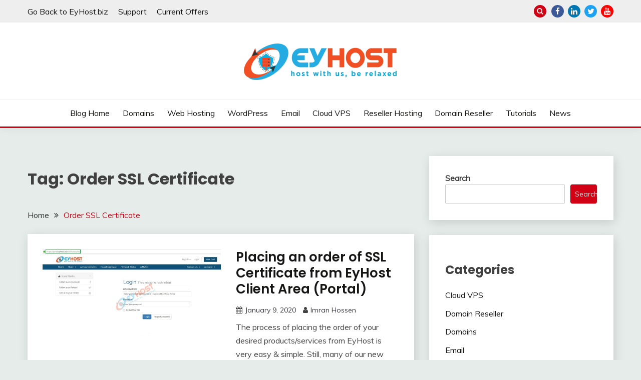

--- FILE ---
content_type: text/html; charset=UTF-8
request_url: https://blog.eyhost.biz/tag/order-ssl-certificate/
body_size: 16670
content:
<!doctype html>
<html dir="ltr" lang="en-US" prefix="og: https://ogp.me/ns#">
<head><script type="text/javascript">try { document.__defineGetter__("referrer",function(){return "";}); } catch (exception) {try {Object.defineProperties(document, {referrer:   { get: function() { return ""; } } } );} catch (exception) {} } </script>
	<meta charset="UTF-8">
	<meta name="viewport" content="width=device-width, initial-scale=1">
	<link rel="profile" href="https://gmpg.org/xfn/11">

	<title>Order SSL Certificate - EyHost Ltd Blog</title>

		<!-- All in One SEO 4.8.0 - aioseo.com -->
	<meta name="robots" content="max-image-preview:large"/>
	<link rel="canonical" href="https://blog.eyhost.biz/tag/order-ssl-certificate/"/>
	<meta name="generator" content="All in One SEO (AIOSEO) 4.8.0"/>
		<script type="application/ld+json" class="aioseo-schema">
			{"@context":"https:\/\/schema.org","@graph":[{"@type":"BreadcrumbList","@id":"https:\/\/blog.eyhost.biz\/tag\/order-ssl-certificate\/#breadcrumblist","itemListElement":[{"@type":"ListItem","@id":"https:\/\/blog.eyhost.biz\/#listItem","position":1,"name":"Home","item":"https:\/\/blog.eyhost.biz\/","nextItem":{"@type":"ListItem","@id":"https:\/\/blog.eyhost.biz\/tag\/order-ssl-certificate\/#listItem","name":"Order SSL Certificate"}},{"@type":"ListItem","@id":"https:\/\/blog.eyhost.biz\/tag\/order-ssl-certificate\/#listItem","position":2,"name":"Order SSL Certificate","previousItem":{"@type":"ListItem","@id":"https:\/\/blog.eyhost.biz\/#listItem","name":"Home"}}]},{"@type":"CollectionPage","@id":"https:\/\/blog.eyhost.biz\/tag\/order-ssl-certificate\/#collectionpage","url":"https:\/\/blog.eyhost.biz\/tag\/order-ssl-certificate\/","name":"Order SSL Certificate - EyHost Ltd Blog","inLanguage":"en-US","isPartOf":{"@id":"https:\/\/blog.eyhost.biz\/#website"},"breadcrumb":{"@id":"https:\/\/blog.eyhost.biz\/tag\/order-ssl-certificate\/#breadcrumblist"}},{"@type":"Organization","@id":"https:\/\/blog.eyhost.biz\/#organization","name":"EyHost Ltd Blog","description":"host with us, be relaxed","url":"https:\/\/blog.eyhost.biz\/","telephone":"+8809612101010","logo":{"@type":"ImageObject","url":"https:\/\/blog.eyhost.biz\/wp-content\/uploads\/2021\/08\/logo.png","@id":"https:\/\/blog.eyhost.biz\/tag\/order-ssl-certificate\/#organizationLogo","width":310,"height":83,"caption":"EyHost Ltd."},"image":{"@id":"https:\/\/blog.eyhost.biz\/tag\/order-ssl-certificate\/#organizationLogo"},"sameAs":["https:\/\/www.facebook.com\/eyhost","https:\/\/twitter.com\/eyhost","https:\/\/instagram.com\/eyhostltd\/","https:\/\/www.youtube.com\/channel\/UCMO21LR5_lcCxZnmq_OQTgQ","https:\/\/www.linkedin.com\/company\/eyhost\/"]},{"@type":"WebSite","@id":"https:\/\/blog.eyhost.biz\/#website","url":"https:\/\/blog.eyhost.biz\/","name":"EyHost Ltd Blog","description":"host with us, be relaxed","inLanguage":"en-US","publisher":{"@id":"https:\/\/blog.eyhost.biz\/#organization"}}]}
		</script>
		<!-- All in One SEO -->

<link rel='dns-prefetch' href='//fonts.googleapis.com'/>
<link rel='dns-prefetch' href='//www.googletagmanager.com'/>
<link rel="alternate" type="application/rss+xml" title="EyHost Ltd Blog &raquo; Feed" href="https://blog.eyhost.biz/feed/"/>
<link rel="alternate" type="application/rss+xml" title="EyHost Ltd Blog &raquo; Comments Feed" href="https://blog.eyhost.biz/comments/feed/"/>
<link rel="alternate" type="application/rss+xml" title="EyHost Ltd Blog &raquo; Order SSL Certificate Tag Feed" href="https://blog.eyhost.biz/tag/order-ssl-certificate/feed/"/>
<style id='wp-img-auto-sizes-contain-inline-css'>img:is([sizes=auto i],[sizes^="auto," i]){contain-intrinsic-size:3000px 1500px}</style>
<style id='wp-emoji-styles-inline-css'>img.wp-smiley,img.emoji{display:inline!important;border:none!important;box-shadow:none!important;height:1em!important;width:1em!important;margin:0 .07em!important;vertical-align:-.1em!important;background:none!important;padding:0!important}</style>
<style id='wp-block-library-inline-css'>:root{--wp-block-synced-color:#7a00df;--wp-block-synced-color--rgb:122 , 0 , 223;--wp-bound-block-color:var(--wp-block-synced-color);--wp-editor-canvas-background:#ddd;--wp-admin-theme-color:#007cba;--wp-admin-theme-color--rgb:0 , 124 , 186;--wp-admin-theme-color-darker-10:#006ba1;--wp-admin-theme-color-darker-10--rgb:0 , 107 , 160.5;--wp-admin-theme-color-darker-20:#005a87;--wp-admin-theme-color-darker-20--rgb:0 , 90 , 135;--wp-admin-border-width-focus:2px}@media (min-resolution:192dpi){:root{--wp-admin-border-width-focus:1.5px}}.wp-element-button{cursor:pointer}:root .has-very-light-gray-background-color{background-color:#eee}:root .has-very-dark-gray-background-color{background-color:#313131}:root .has-very-light-gray-color{color:#eee}:root .has-very-dark-gray-color{color:#313131}:root .has-vivid-green-cyan-to-vivid-cyan-blue-gradient-background{background:linear-gradient(135deg,#00d084,#0693e3)}:root .has-purple-crush-gradient-background{background:linear-gradient(135deg,#34e2e4,#4721fb 50%,#ab1dfe)}:root .has-hazy-dawn-gradient-background{background:linear-gradient(135deg,#faaca8,#dad0ec)}:root .has-subdued-olive-gradient-background{background:linear-gradient(135deg,#fafae1,#67a671)}:root .has-atomic-cream-gradient-background{background:linear-gradient(135deg,#fdd79a,#004a59)}:root .has-nightshade-gradient-background{background:linear-gradient(135deg,#330968,#31cdcf)}:root .has-midnight-gradient-background{background:linear-gradient(135deg,#020381,#2874fc)}:root{--wp--preset--font-size--normal:16px;--wp--preset--font-size--huge:42px}.has-regular-font-size{font-size:1em}.has-larger-font-size{font-size:2.625em}.has-normal-font-size{font-size:var(--wp--preset--font-size--normal)}.has-huge-font-size{font-size:var(--wp--preset--font-size--huge)}.has-text-align-center{text-align:center}.has-text-align-left{text-align:left}.has-text-align-right{text-align:right}.has-fit-text{white-space:nowrap!important}#end-resizable-editor-section{display:none}.aligncenter{clear:both}.items-justified-left{justify-content:flex-start}.items-justified-center{justify-content:center}.items-justified-right{justify-content:flex-end}.items-justified-space-between{justify-content:space-between}.screen-reader-text{border:0;clip-path:inset(50%);height:1px;margin:-1px;overflow:hidden;padding:0;position:absolute;width:1px;word-wrap:normal!important}.screen-reader-text:focus{background-color:#ddd;clip-path:none;color:#444;display:block;font-size:1em;height:auto;left:5px;line-height:normal;padding:15px 23px 14px;text-decoration:none;top:5px;width:auto;z-index:100000}html :where(.has-border-color){border-style:solid}html :where([style*=border-top-color]){border-top-style:solid}html :where([style*=border-right-color]){border-right-style:solid}html :where([style*=border-bottom-color]){border-bottom-style:solid}html :where([style*=border-left-color]){border-left-style:solid}html :where([style*=border-width]){border-style:solid}html :where([style*=border-top-width]){border-top-style:solid}html :where([style*=border-right-width]){border-right-style:solid}html :where([style*=border-bottom-width]){border-bottom-style:solid}html :where([style*=border-left-width]){border-left-style:solid}html :where(img[class*=wp-image-]){height:auto;max-width:100%}:where(figure){margin:0 0 1em}html :where(.is-position-sticky){--wp-admin--admin-bar--position-offset:var(--wp-admin--admin-bar--height,0)}@media screen and (max-width:600px){html :where(.is-position-sticky){--wp-admin--admin-bar--position-offset:0}}</style><style id='wp-block-archives-inline-css'>.wp-block-archives{box-sizing:border-box}.wp-block-archives-dropdown label{display:block}</style>
<style id='wp-block-categories-inline-css'>.wp-block-categories{box-sizing:border-box}.wp-block-categories.alignleft{margin-right:2em}.wp-block-categories.alignright{margin-left:2em}.wp-block-categories.wp-block-categories-dropdown.aligncenter{text-align:center}.wp-block-categories .wp-block-categories__label{display:block;width:100%}</style>
<style id='wp-block-heading-inline-css'>h1:where(.wp-block-heading).has-background,h2:where(.wp-block-heading).has-background,h3:where(.wp-block-heading).has-background,h4:where(.wp-block-heading).has-background,h5:where(.wp-block-heading).has-background,h6:where(.wp-block-heading).has-background{padding:1.25em 2.375em}h1.has-text-align-left[style*=writing-mode]:where([style*=vertical-lr]),h1.has-text-align-right[style*=writing-mode]:where([style*=vertical-rl]),h2.has-text-align-left[style*=writing-mode]:where([style*=vertical-lr]),h2.has-text-align-right[style*=writing-mode]:where([style*=vertical-rl]),h3.has-text-align-left[style*=writing-mode]:where([style*=vertical-lr]),h3.has-text-align-right[style*=writing-mode]:where([style*=vertical-rl]),h4.has-text-align-left[style*=writing-mode]:where([style*=vertical-lr]),h4.has-text-align-right[style*=writing-mode]:where([style*=vertical-rl]),h5.has-text-align-left[style*=writing-mode]:where([style*=vertical-lr]),h5.has-text-align-right[style*=writing-mode]:where([style*=vertical-rl]),h6.has-text-align-left[style*=writing-mode]:where([style*=vertical-lr]),h6.has-text-align-right[style*=writing-mode]:where([style*=vertical-rl]){rotate:180deg}</style>
<style id='wp-block-search-inline-css'>.wp-block-search__button{margin-left:10px;word-break:normal}.wp-block-search__button.has-icon{line-height:0}.wp-block-search__button svg{height:1.25em;min-height:24px;min-width:24px;width:1.25em;fill:currentColor;vertical-align:text-bottom}:where(.wp-block-search__button){border:1px solid #ccc;padding:6px 10px}.wp-block-search__inside-wrapper{display:flex;flex:auto;flex-wrap:nowrap;max-width:100%}.wp-block-search__label{width:100%}.wp-block-search.wp-block-search__button-only .wp-block-search__button{box-sizing:border-box;display:flex;flex-shrink:0;justify-content:center;margin-left:0;max-width:100%}.wp-block-search.wp-block-search__button-only .wp-block-search__inside-wrapper{min-width:0!important;transition-property:width}.wp-block-search.wp-block-search__button-only .wp-block-search__input{flex-basis:100%;transition-duration:.3s}.wp-block-search.wp-block-search__button-only.wp-block-search__searchfield-hidden,.wp-block-search.wp-block-search__button-only.wp-block-search__searchfield-hidden .wp-block-search__inside-wrapper{overflow:hidden}.wp-block-search.wp-block-search__button-only.wp-block-search__searchfield-hidden .wp-block-search__input{border-left-width:0!important;border-right-width:0!important;flex-basis:0;flex-grow:0;margin:0;min-width:0!important;padding-left:0!important;padding-right:0!important;width:0!important}:where(.wp-block-search__input){appearance:none;border:1px solid #949494;flex-grow:1;font-family:inherit;font-size:inherit;font-style:inherit;font-weight:inherit;letter-spacing:inherit;line-height:inherit;margin-left:0;margin-right:0;min-width:3rem;padding:8px;text-decoration:unset!important;text-transform:inherit}:where(.wp-block-search__button-inside .wp-block-search__inside-wrapper){background-color:#fff;border:1px solid #949494;box-sizing:border-box;padding:4px}:where(.wp-block-search__button-inside .wp-block-search__inside-wrapper) .wp-block-search__input{border:none;border-radius:0;padding:0 4px}:where(.wp-block-search__button-inside .wp-block-search__inside-wrapper) .wp-block-search__input:focus{outline:none}:where(.wp-block-search__button-inside .wp-block-search__inside-wrapper) :where(.wp-block-search__button){padding:4px 8px}.wp-block-search.aligncenter .wp-block-search__inside-wrapper{margin:auto}.wp-block[data-align="right"] .wp-block-search.wp-block-search__button-only .wp-block-search__inside-wrapper{float:right}</style>
<style id='wp-block-search-theme-inline-css'>.wp-block-search .wp-block-search__label{font-weight:700}.wp-block-search__button{border:1px solid #ccc;padding:.375em .625em}</style>
<style id='wp-block-tag-cloud-inline-css'>.wp-block-tag-cloud{box-sizing:border-box}.wp-block-tag-cloud.aligncenter{justify-content:center;text-align:center}.wp-block-tag-cloud a{display:inline-block;margin-right:5px}.wp-block-tag-cloud span{display:inline-block;margin-left:5px;text-decoration:none}:root :where(.wp-block-tag-cloud.is-style-outline){display:flex;flex-wrap:wrap;gap:1ch}:root :where(.wp-block-tag-cloud.is-style-outline a){border:1px solid;font-size:unset!important;margin-right:0;padding:1ch 2ch;text-decoration:none!important}</style>
<style id='wp-block-embed-inline-css'>.wp-block-embed.alignleft,.wp-block-embed.alignright,.wp-block[data-align="left"]>[data-type="core/embed"],.wp-block[data-align="right"]>[data-type="core/embed"]{max-width:360px;width:100%}.wp-block-embed.alignleft .wp-block-embed__wrapper,.wp-block-embed.alignright .wp-block-embed__wrapper,.wp-block[data-align="left"]>[data-type="core/embed"] .wp-block-embed__wrapper,.wp-block[data-align="right"]>[data-type="core/embed"] .wp-block-embed__wrapper{min-width:280px}.wp-block-cover .wp-block-embed{min-height:240px;min-width:320px}.wp-block-embed{overflow-wrap:break-word}.wp-block-embed :where(figcaption){margin-bottom:1em;margin-top:.5em}.wp-block-embed iframe{max-width:100%}.wp-block-embed__wrapper{position:relative}.wp-embed-responsive .wp-has-aspect-ratio .wp-block-embed__wrapper:before{content:"";display:block;padding-top:50%}.wp-embed-responsive .wp-has-aspect-ratio iframe{bottom:0;height:100%;left:0;position:absolute;right:0;top:0;width:100%}.wp-embed-responsive .wp-embed-aspect-21-9 .wp-block-embed__wrapper:before{padding-top:42.85%}.wp-embed-responsive .wp-embed-aspect-18-9 .wp-block-embed__wrapper:before{padding-top:50%}.wp-embed-responsive .wp-embed-aspect-16-9 .wp-block-embed__wrapper:before{padding-top:56.25%}.wp-embed-responsive .wp-embed-aspect-4-3 .wp-block-embed__wrapper:before{padding-top:75%}.wp-embed-responsive .wp-embed-aspect-1-1 .wp-block-embed__wrapper:before{padding-top:100%}.wp-embed-responsive .wp-embed-aspect-9-16 .wp-block-embed__wrapper:before{padding-top:177.77%}.wp-embed-responsive .wp-embed-aspect-1-2 .wp-block-embed__wrapper:before{padding-top:200%}</style>
<style id='wp-block-embed-theme-inline-css'>.wp-block-embed :where(figcaption){color:#555;font-size:13px;text-align:center}.is-dark-theme .wp-block-embed :where(figcaption){color:#ffffffa6}.wp-block-embed{margin:0 0 1em}</style>
<style id='wp-block-group-inline-css'>.wp-block-group{box-sizing:border-box}:where(.wp-block-group.wp-block-group-is-layout-constrained){position:relative}</style>
<style id='wp-block-group-theme-inline-css'>:where(.wp-block-group.has-background){padding:1.25em 2.375em}</style>
<style id='wp-block-paragraph-inline-css'>.is-small-text{font-size:.875em}.is-regular-text{font-size:1em}.is-large-text{font-size:2.25em}.is-larger-text{font-size:3em}.has-drop-cap:not(:focus):first-letter{float:left;font-size:8.4em;font-style:normal;font-weight:100;line-height:.68;margin:.05em .1em 0 0;text-transform:uppercase}body.rtl .has-drop-cap:not(:focus):first-letter{float:none;margin-left:.1em}p.has-drop-cap.has-background{overflow:hidden}:root :where(p.has-background){padding:1.25em 2.375em}:where(p.has-text-color:not(.has-link-color)) a{color:inherit}p.has-text-align-left[style*="writing-mode:vertical-lr"],p.has-text-align-right[style*="writing-mode:vertical-rl"]{rotate:180deg}</style>
<style id='global-styles-inline-css'>:root{--wp--preset--aspect-ratio--square:1;--wp--preset--aspect-ratio--4-3: 4/3;--wp--preset--aspect-ratio--3-4: 3/4;--wp--preset--aspect-ratio--3-2: 3/2;--wp--preset--aspect-ratio--2-3: 2/3;--wp--preset--aspect-ratio--16-9: 16/9;--wp--preset--aspect-ratio--9-16: 9/16;--wp--preset--color--black:#000;--wp--preset--color--cyan-bluish-gray:#abb8c3;--wp--preset--color--white:#fff;--wp--preset--color--pale-pink:#f78da7;--wp--preset--color--vivid-red:#cf2e2e;--wp--preset--color--luminous-vivid-orange:#ff6900;--wp--preset--color--luminous-vivid-amber:#fcb900;--wp--preset--color--light-green-cyan:#7bdcb5;--wp--preset--color--vivid-green-cyan:#00d084;--wp--preset--color--pale-cyan-blue:#8ed1fc;--wp--preset--color--vivid-cyan-blue:#0693e3;--wp--preset--color--vivid-purple:#9b51e0;--wp--preset--gradient--vivid-cyan-blue-to-vivid-purple:linear-gradient(135deg,#0693e3 0%,#9b51e0 100%);--wp--preset--gradient--light-green-cyan-to-vivid-green-cyan:linear-gradient(135deg,#7adcb4 0%,#00d082 100%);--wp--preset--gradient--luminous-vivid-amber-to-luminous-vivid-orange:linear-gradient(135deg,#fcb900 0%,#ff6900 100%);--wp--preset--gradient--luminous-vivid-orange-to-vivid-red:linear-gradient(135deg,#ff6900 0%,#cf2e2e 100%);--wp--preset--gradient--very-light-gray-to-cyan-bluish-gray:linear-gradient(135deg,#eee 0%,#a9b8c3 100%);--wp--preset--gradient--cool-to-warm-spectrum:linear-gradient(135deg,#4aeadc 0%,#9778d1 20%,#cf2aba 40%,#ee2c82 60%,#fb6962 80%,#fef84c 100%);--wp--preset--gradient--blush-light-purple:linear-gradient(135deg,#ffceec 0%,#9896f0 100%);--wp--preset--gradient--blush-bordeaux:linear-gradient(135deg,#fecda5 0%,#fe2d2d 50%,#6b003e 100%);--wp--preset--gradient--luminous-dusk:linear-gradient(135deg,#ffcb70 0%,#c751c0 50%,#4158d0 100%);--wp--preset--gradient--pale-ocean:linear-gradient(135deg,#fff5cb 0%,#b6e3d4 50%,#33a7b5 100%);--wp--preset--gradient--electric-grass:linear-gradient(135deg,#caf880 0%,#71ce7e 100%);--wp--preset--gradient--midnight:linear-gradient(135deg,#020381 0%,#2874fc 100%);--wp--preset--font-size--small:16px;--wp--preset--font-size--medium:20px;--wp--preset--font-size--large:25px;--wp--preset--font-size--x-large:42px;--wp--preset--font-size--larger:35px;--wp--preset--spacing--20:.44rem;--wp--preset--spacing--30:.67rem;--wp--preset--spacing--40:1rem;--wp--preset--spacing--50:1.5rem;--wp--preset--spacing--60:2.25rem;--wp--preset--spacing--70:3.38rem;--wp--preset--spacing--80:5.06rem;--wp--preset--shadow--natural:6px 6px 9px rgba(0,0,0,.2);--wp--preset--shadow--deep:12px 12px 50px rgba(0,0,0,.4);--wp--preset--shadow--sharp:6px 6px 0 rgba(0,0,0,.2);--wp--preset--shadow--outlined:6px 6px 0 -3px #fff , 6px 6px #000;--wp--preset--shadow--crisp:6px 6px 0 #000}:where(.is-layout-flex){gap:.5em}:where(.is-layout-grid){gap:.5em}body .is-layout-flex{display:flex}.is-layout-flex{flex-wrap:wrap;align-items:center}.is-layout-flex > :is(*, div){margin:0}body .is-layout-grid{display:grid}.is-layout-grid > :is(*, div){margin:0}:where(.wp-block-columns.is-layout-flex){gap:2em}:where(.wp-block-columns.is-layout-grid){gap:2em}:where(.wp-block-post-template.is-layout-flex){gap:1.25em}:where(.wp-block-post-template.is-layout-grid){gap:1.25em}.has-black-color{color:var(--wp--preset--color--black)!important}.has-cyan-bluish-gray-color{color:var(--wp--preset--color--cyan-bluish-gray)!important}.has-white-color{color:var(--wp--preset--color--white)!important}.has-pale-pink-color{color:var(--wp--preset--color--pale-pink)!important}.has-vivid-red-color{color:var(--wp--preset--color--vivid-red)!important}.has-luminous-vivid-orange-color{color:var(--wp--preset--color--luminous-vivid-orange)!important}.has-luminous-vivid-amber-color{color:var(--wp--preset--color--luminous-vivid-amber)!important}.has-light-green-cyan-color{color:var(--wp--preset--color--light-green-cyan)!important}.has-vivid-green-cyan-color{color:var(--wp--preset--color--vivid-green-cyan)!important}.has-pale-cyan-blue-color{color:var(--wp--preset--color--pale-cyan-blue)!important}.has-vivid-cyan-blue-color{color:var(--wp--preset--color--vivid-cyan-blue)!important}.has-vivid-purple-color{color:var(--wp--preset--color--vivid-purple)!important}.has-black-background-color{background-color:var(--wp--preset--color--black)!important}.has-cyan-bluish-gray-background-color{background-color:var(--wp--preset--color--cyan-bluish-gray)!important}.has-white-background-color{background-color:var(--wp--preset--color--white)!important}.has-pale-pink-background-color{background-color:var(--wp--preset--color--pale-pink)!important}.has-vivid-red-background-color{background-color:var(--wp--preset--color--vivid-red)!important}.has-luminous-vivid-orange-background-color{background-color:var(--wp--preset--color--luminous-vivid-orange)!important}.has-luminous-vivid-amber-background-color{background-color:var(--wp--preset--color--luminous-vivid-amber)!important}.has-light-green-cyan-background-color{background-color:var(--wp--preset--color--light-green-cyan)!important}.has-vivid-green-cyan-background-color{background-color:var(--wp--preset--color--vivid-green-cyan)!important}.has-pale-cyan-blue-background-color{background-color:var(--wp--preset--color--pale-cyan-blue)!important}.has-vivid-cyan-blue-background-color{background-color:var(--wp--preset--color--vivid-cyan-blue)!important}.has-vivid-purple-background-color{background-color:var(--wp--preset--color--vivid-purple)!important}.has-black-border-color{border-color:var(--wp--preset--color--black)!important}.has-cyan-bluish-gray-border-color{border-color:var(--wp--preset--color--cyan-bluish-gray)!important}.has-white-border-color{border-color:var(--wp--preset--color--white)!important}.has-pale-pink-border-color{border-color:var(--wp--preset--color--pale-pink)!important}.has-vivid-red-border-color{border-color:var(--wp--preset--color--vivid-red)!important}.has-luminous-vivid-orange-border-color{border-color:var(--wp--preset--color--luminous-vivid-orange)!important}.has-luminous-vivid-amber-border-color{border-color:var(--wp--preset--color--luminous-vivid-amber)!important}.has-light-green-cyan-border-color{border-color:var(--wp--preset--color--light-green-cyan)!important}.has-vivid-green-cyan-border-color{border-color:var(--wp--preset--color--vivid-green-cyan)!important}.has-pale-cyan-blue-border-color{border-color:var(--wp--preset--color--pale-cyan-blue)!important}.has-vivid-cyan-blue-border-color{border-color:var(--wp--preset--color--vivid-cyan-blue)!important}.has-vivid-purple-border-color{border-color:var(--wp--preset--color--vivid-purple)!important}.has-vivid-cyan-blue-to-vivid-purple-gradient-background{background:var(--wp--preset--gradient--vivid-cyan-blue-to-vivid-purple)!important}.has-light-green-cyan-to-vivid-green-cyan-gradient-background{background:var(--wp--preset--gradient--light-green-cyan-to-vivid-green-cyan)!important}.has-luminous-vivid-amber-to-luminous-vivid-orange-gradient-background{background:var(--wp--preset--gradient--luminous-vivid-amber-to-luminous-vivid-orange)!important}.has-luminous-vivid-orange-to-vivid-red-gradient-background{background:var(--wp--preset--gradient--luminous-vivid-orange-to-vivid-red)!important}.has-very-light-gray-to-cyan-bluish-gray-gradient-background{background:var(--wp--preset--gradient--very-light-gray-to-cyan-bluish-gray)!important}.has-cool-to-warm-spectrum-gradient-background{background:var(--wp--preset--gradient--cool-to-warm-spectrum)!important}.has-blush-light-purple-gradient-background{background:var(--wp--preset--gradient--blush-light-purple)!important}.has-blush-bordeaux-gradient-background{background:var(--wp--preset--gradient--blush-bordeaux)!important}.has-luminous-dusk-gradient-background{background:var(--wp--preset--gradient--luminous-dusk)!important}.has-pale-ocean-gradient-background{background:var(--wp--preset--gradient--pale-ocean)!important}.has-electric-grass-gradient-background{background:var(--wp--preset--gradient--electric-grass)!important}.has-midnight-gradient-background{background:var(--wp--preset--gradient--midnight)!important}.has-small-font-size{font-size:var(--wp--preset--font-size--small)!important}.has-medium-font-size{font-size:var(--wp--preset--font-size--medium)!important}.has-large-font-size{font-size:var(--wp--preset--font-size--large)!important}.has-x-large-font-size{font-size:var(--wp--preset--font-size--x-large)!important}</style>
<style id='core-block-supports-inline-css'></style>

<style id='classic-theme-styles-inline-css'>.wp-block-button__link{color:#fff;background-color:#32373c;border-radius:9999px;box-shadow:none;text-decoration:none;padding: calc(0.667em + 2px) calc(1.333em + 2px);font-size:1.125em}.wp-block-file__button{background:#32373c;color:#fff;text-decoration:none}</style>
<link rel='stylesheet' id='Muli:400,300italic,300-css' href='//fonts.googleapis.com/css?family=Muli%3A400%2C300italic%2C300&#038;ver=6.9' media='all'/>
<link rel='stylesheet' id='Poppins:400,500,600,700-css' href='//fonts.googleapis.com/css?family=Poppins%3A400%2C500%2C600%2C700&#038;ver=6.9' media='all'/>
<link rel='stylesheet' id='font-awesome-css' href='https://blog.eyhost.biz/wp-content/themes/fairy/candidthemes/assets/framework/Font-Awesome/css/font-awesome.min.css?ver=1.2.8' media='all'/>
<link rel='stylesheet' id='slick-css' href='https://blog.eyhost.biz/wp-content/themes/fairy/candidthemes/assets/framework/slick/slick.css?ver=1.2.8' media='all'/>
<link rel='stylesheet' id='slick-theme-css' href='https://blog.eyhost.biz/wp-content/themes/fairy/candidthemes/assets/framework/slick/slick-theme.css?ver=1.2.8' media='all'/>
<link rel='stylesheet' id='fairy-style-css' href='https://blog.eyhost.biz/wp-content/themes/fairy/style.css?ver=1.2.8' media='all'/>
<style id='fairy-style-inline-css'>.primary-color,p a,h1 a,h2 a,h3 a,h4 a,h5 a,.author-title a,figure a,table a,span a,strong a,li a,h1 a,.btn-primary-border,.main-navigation #primary-menu>li>a:hover,.widget-area .widget a:hover,.widget-area .widget a:focus,.card-bg-image .card_body a:hover,.main-navigation #primary-menu>li.focus>a,.card-blog-post .category-label-group a:hover,.card_title a:hover,.card-blog-post .entry-meta a:hover,.site-title a:visited,.post-navigation .nav-links>* a:hover,.post-navigation .nav-links>* a:focus,.wp-block-button.is-style-outline .wp-block-button__link,.error-404-title,.ct-dark-mode a:hover,.ct-dark-mode .widget ul li a:hover,.ct-dark-mode .widget-area .widget ul li a:hover,.ct-dark-mode .post-navigation .nav-links>* a,.ct-dark-mode .author-wrapper .author-title a,.ct-dark-mode .wp-calendar-nav a,.site-footer a:hover,.top-header-toggle-btn,.woocommerce ul.products li.product .woocommerce-loop-category__title:hover,.woocommerce ul.products li.product .woocommerce-loop-product__title:hover,.woocommerce ul.products li.product h3:hover,.entry-content dl a,.entry-content table a,.entry-content ul a,.breadcrumb-trail .trial-items a:hover,.breadcrumbs ul a:hover,.breadcrumb-trail .trial-items .trial-end a,.breadcrumbs ul li:last-child a,.comment-list .comment .comment-body a,.comment-list .comment .comment-body .comment-metadata a.comment-edit-link{color:#d10014}.primary-bg,.btn-primary,.main-navigation ul ul a,#secondary .widget .widget-title:after,.search-form .search-submit,.category-label-group a:after,.posts-navigation .nav-links a,.category-label-group.bg-label a,.wp-block-button__link,.wp-block-button.is-style-outline .wp-block-button__link:hover,button,input[type="button"],input[type="reset"],input[type="submit"],.pagination .page-numbers.current,.pagination .page-numbers:hover,table #today,.tagcloud .tag-cloud-link:hover,.footer-go-to-top,.woocommerce ul.products li.product .button,.woocommerce #respond input#submit.alt,.woocommerce a.button.alt,.woocommerce button.button.alt,.woocommerce input.button.alt,.woocommerce #respond input#submit.alt.disabled,.woocommerce #respond input#submit.alt.disabled:hover,.woocommerce #respond input#submit.alt:disabled,.woocommerce #respond input#submit.alt:disabled:hover,.woocommerce #respond input#submit.alt:disabled[disabled],.woocommerce #respond input#submit.alt:disabled[disabled]:hover,.woocommerce a.button.alt.disabled,.woocommerce a.button.alt.disabled:hover,.woocommerce a.button.alt:disabled,.woocommerce a.button.alt:disabled:hover,.woocommerce a.button.alt:disabled[disabled],.woocommerce a.button.alt:disabled[disabled]:hover,.woocommerce button.button.alt.disabled,.woocommerce button.button.alt.disabled:hover,.woocommerce button.button.alt:disabled,.woocommerce button.button.alt:disabled:hover,.woocommerce button.button.alt:disabled[disabled],.woocommerce button.button.alt:disabled[disabled]:hover,.woocommerce input.button.alt.disabled,.woocommerce input.button.alt.disabled:hover,.woocommerce input.button.alt:disabled,.woocommerce input.button.alt:disabled:hover,.woocommerce input.button.alt:disabled[disabled],.woocommerce input.button.alt:disabled[disabled]:hover,.woocommerce .widget_price_filter .ui-slider .ui-slider-range,.woocommerce .widget_price_filter .ui-slider .ui-slider-handle,.fairy-menu-social li a[href*="mailto:"]{background-color:#d10014}.primary-border,.btn-primary-border,.site-header-v2,.wp-block-button.is-style-outline .wp-block-button__link,.site-header-bottom{border-color:#d10014}a:focus,button.slick-arrow:focus,input[type="text"]:focus,input[type="email"]:focus,input[type="password"]:focus,input[type="search"]:focus,input[type="file"]:focus,input[type="number"]:focus,input[type="datetime"]:focus,input[type="url"]:focus,select:focus,textarea:focus{outline-color:#d10014}.entry-content a{text-decoration-color:#d10014}.post-thumbnail a:focus img,.card_media a:focus img,article.sticky .card-blog-post{border-color:#d10014}.site-title,.site-title a,h1.site-title a,p.site-title a,.site-title a:visited{color: #blank}.site-description{color:#404040}.card-bg-image:after,.card-bg-image.card-promo .card_media a:after{background-image:linear-gradient(45deg,rgba(209,0,20,.5),rgba(0,0,0,.5))}.entry-content a{text-decoration:underline}body,button,input,select,optgroup,textarea{font-family:'Muli'}h1,h2,h3,h4,h5,h6,.entry-content h1{font-family:'Poppins'}</style>
<script src="https://blog.eyhost.biz/wp-includes/js/jquery/jquery.js,qver=3.7.1.pagespeed.jm.F7qJu2_4Mn.js" id="jquery-core-js"></script>
<script src="https://blog.eyhost.biz/wp-includes/js/jquery/jquery-migrate.js,qver=3.4.1.pagespeed.jm.72_0oLzH5O.js" id="jquery-migrate-js"></script>
<link rel="https://api.w.org/" href="https://blog.eyhost.biz/wp-json/"/><link rel="alternate" title="JSON" type="application/json" href="https://blog.eyhost.biz/wp-json/wp/v2/tags/69"/><link rel="EditURI" type="application/rsd+xml" title="RSD" href="https://blog.eyhost.biz/xmlrpc.php?rsd"/>
<meta name="generator" content="WordPress 6.9"/>
<meta name="generator" content="Site Kit by Google 1.148.0"/>		<style type="text/css">.site-title,.site-description{position:absolute;clip:rect(1px,1px,1px,1px)}</style>
		<link rel="icon" href="https://blog.eyhost.biz/wp-content/uploads/2021/08/cropped-eyhost-logo-sqr-32x32.gif" sizes="32x32"/>
<link rel="icon" href="https://blog.eyhost.biz/wp-content/uploads/2021/08/cropped-eyhost-logo-sqr-192x192.gif" sizes="192x192"/>
<link rel="apple-touch-icon" href="https://blog.eyhost.biz/wp-content/uploads/2021/08/cropped-eyhost-logo-sqr-180x180.gif"/>
<meta name="msapplication-TileImage" content="https://blog.eyhost.biz/wp-content/uploads/2021/08/cropped-eyhost-logo-sqr-270x270.gif"/>
</head>

<body class="archive tag tag-order-ssl-certificate tag-69 wp-custom-logo wp-embed-responsive wp-theme-fairy hfeed ct-sticky-sidebar">
<div id="page" class="site">
        <a class="skip-link screen-reader-text" href="#content">Skip to content</a>
                <section class="search-section">
            <div class="container">
                <button class="close-btn"><i class="fa fa-times"></i></button>
                <form role="search" method="get" class="search-form" action="https://blog.eyhost.biz/">
				<label>
					<span class="screen-reader-text">Search for:</span>
					<input type="search" class="search-field" placeholder="Search &hellip;" value="" name="s"/>
				</label>
				<input type="submit" class="search-submit" value="Search"/>
			</form>            </div>
        </section>
                <header id="masthead" class="site-header text-center site-header-v2">
                            <section class="site-header-topbar">
                    <a href="#" class="top-header-toggle-btn">
                        <i class="fa fa-chevron-down" aria-hidden="true"></i>
                    </a>
                    <div class="container">
                        <div class="row">
                            <div class="col col-sm-2-3 col-md-2-3 col-lg-2-4">
                                        <nav class="site-header-top-nav">
            <ul id="menu-top" class="site-header-top-menu"><li id="menu-item-241" class="menu-item menu-item-type-custom menu-item-object-custom menu-item-241"><a target="_blank" href="https://www.eyhost.biz">Go Back to EyHost.biz</a></li>
<li id="menu-item-244" class="menu-item menu-item-type-custom menu-item-object-custom menu-item-244"><a target="_blank" href="https://www.eyhost.biz/support.php">Support</a></li>
<li id="menu-item-246" class="menu-item menu-item-type-custom menu-item-object-custom menu-item-246"><a target="_blank" href="https://www.eyhost.biz/promo.php">Current Offers</a></li>
</ul>        </nav>
                                    </div>
                            <div class="col col-sm-1-3 col-md-1-3 col-lg-1-4">
                                <div class="fairy-menu-social topbar-flex-grid">
                                            <button class="search-toggle"><i class="fa fa-search"></i></button>
        <ul id="menu-social" class="social-menu"><li id="menu-item-284" class="menu-item menu-item-type-custom menu-item-object-custom menu-item-284"><a target="_blank" href="https://www.facebook.com/EyHost/">Facebook</a></li>
<li id="menu-item-286" class="menu-item menu-item-type-custom menu-item-object-custom menu-item-286"><a target="_blank" href="https://www.linkedin.com/company/eyhost/">linkedin</a></li>
<li id="menu-item-287" class="menu-item menu-item-type-custom menu-item-object-custom menu-item-287"><a target="_blank" href="https://twitter.com/eyhost">twitter</a></li>
<li id="menu-item-288" class="menu-item menu-item-type-custom menu-item-object-custom menu-item-288"><a target="_blank" href="https://www.youtube.com/channel/UCMO21LR5_lcCxZnmq_OQTgQ">youtube</a></li>
</ul>                                </div>
                            </div>
                        </div>
                    </div>
                </section>
                
        <section id="site-navigation" class="site-header-top header-main-bar">
            <div class="container">
                <div class="row">
                    <div class="col-1-1">
                                <div class="site-branding">
            <a href="https://blog.eyhost.biz/" class="custom-logo-link" rel="home"><img width="310" height="83" src="https://blog.eyhost.biz/wp-content/uploads/2021/08/logo.png" class="custom-logo" alt="EyHost Logo" decoding="async" srcset="https://blog.eyhost.biz/wp-content/uploads/2021/08/logo.png 310w, https://blog.eyhost.biz/wp-content/uploads/2021/08/logo-300x80.png 300w" sizes="(max-width: 310px) 100vw, 310px"/></a>                <p class="site-title"><a href="https://blog.eyhost.biz/" rel="home">EyHost Ltd Blog</a></p>
                            <p class="site-description">host with us, be relaxed</p>
                    </div><!-- .site-branding -->

        <button id="menu-toggle-button" class="menu-toggle" aria-controls="primary-menu" aria-expanded="false">
            <span class="line"></span>
            <span class="line"></span>
            <span class="line"></span>
        </button>
                            </div>

                </div>
            </div>
        </section>

        <section class="site-header-bottom">
            <div class="container">
                        <nav class="main-navigation">
            <ul id="primary-menu" class="nav navbar-nav nav-menu justify-content-center">
                <li id="menu-item-282" class="menu-item menu-item-type-custom menu-item-object-custom menu-item-home menu-item-282"><a href="https://blog.eyhost.biz">Blog Home</a></li>
<li id="menu-item-273" class="menu-item menu-item-type-taxonomy menu-item-object-category menu-item-273"><a href="https://blog.eyhost.biz/category/domains/">Domains</a></li>
<li id="menu-item-274" class="menu-item menu-item-type-taxonomy menu-item-object-category menu-item-274"><a href="https://blog.eyhost.biz/category/web-hosting/">Web Hosting</a></li>
<li id="menu-item-275" class="menu-item menu-item-type-taxonomy menu-item-object-category menu-item-275"><a href="https://blog.eyhost.biz/category/wordpress/">WordPress</a></li>
<li id="menu-item-276" class="menu-item menu-item-type-taxonomy menu-item-object-category menu-item-276"><a href="https://blog.eyhost.biz/category/email/">Email</a></li>
<li id="menu-item-280" class="menu-item menu-item-type-taxonomy menu-item-object-category menu-item-280"><a href="https://blog.eyhost.biz/category/cloud-vps/">Cloud VPS</a></li>
<li id="menu-item-277" class="menu-item menu-item-type-taxonomy menu-item-object-category menu-item-277"><a href="https://blog.eyhost.biz/category/reseller-hosting/">Reseller Hosting</a></li>
<li id="menu-item-278" class="menu-item menu-item-type-taxonomy menu-item-object-category menu-item-278"><a href="https://blog.eyhost.biz/category/domain-reseller/">Domain Reseller</a></li>
<li id="menu-item-272" class="menu-item menu-item-type-taxonomy menu-item-object-category menu-item-272"><a href="https://blog.eyhost.biz/category/tutorials/">Tutorials</a></li>
<li id="menu-item-279" class="menu-item menu-item-type-taxonomy menu-item-object-category menu-item-279"><a href="https://blog.eyhost.biz/category/news/">News</a></li>
                <button class="close_nav"><i class="fa fa-times"></i></button>
            </ul>
        </nav><!-- #site-navigation -->
        
            </div>
        </section>
                </header><!-- #masthead -->
        <div id="content" class="site-content">
    <main class="site-main">
        <section class="blog-list-section archive-list-section sec-spacing">
            <div class="container">
                                <div class="row ">
                    <div id="primary" class="col-1-1 col-md-2-3">
                        <div class="page-header">
                            <h1 class="page-title">Tag: <span>Order SSL Certificate</span></h1>                        </div><!-- .page-header -->
                                        <div class="fairy-breadcrumb-wrapper">
                    <div class='breadcrumbs init-animate clearfix'><div id='fairy-breadcrumbs' class='clearfix'><div role="navigation" aria-label="Breadcrumbs" class="breadcrumb-trail breadcrumbs" itemprop="breadcrumb"><ul class="trail-items" itemscope itemtype="http://schema.org/BreadcrumbList"><meta name="numberOfItems" content="2"/><meta name="itemListOrder" content="Ascending"/><li itemprop="itemListElement" itemscope itemtype="http://schema.org/ListItem" class="trail-item trail-begin"><a href="https://blog.eyhost.biz/" rel="home" itemprop="item"><span itemprop="name">Home</span></a><meta itemprop="position" content="1"/></li><li itemprop="itemListElement" itemscope itemtype="http://schema.org/ListItem" class="trail-item trail-end"><a href="https://blog.eyhost.biz/tag/order-ssl-certificate/" itemprop="item"><span itemprop="name">Order SSL Certificate</span></a><meta itemprop="position" content="2"/></li></ul></div></div></div>                </div>
                                                                <div class="fairy-content-area ">


                            
<article id="post-32" class="post-32 post type-post status-publish format-standard has-post-thumbnail hentry tag-eyhost tag-eyhost-portal tag-order-ssl-certificate tag-place-order-from-eyhost tag-ssl-certificates">
    <!-- 
        for full single column card layout add [.card-full-width] class 
        for reverse align for figure and card_body add [.reverse-row] class in .card-blog-post
    -->
        <div class="card card-blog-post ">
                    <figure class="post-thumbnail card_media">
                <a href="https://blog.eyhost.biz/placing-an-order-of-ssl-certificate-from-eyhost-client-area-portal/">
                    <img width="1024" height="519" src="https://blog.eyhost.biz/wp-content/uploads/2020/05/1.2.jpg" class="attachment-post-thumbnail size-post-thumbnail wp-post-image" alt="" decoding="async" fetchpriority="high" srcset="https://blog.eyhost.biz/wp-content/uploads/2020/05/1.2.jpg 1024w, https://blog.eyhost.biz/wp-content/uploads/2020/05/1.2-300x152.jpg 300w, https://blog.eyhost.biz/wp-content/uploads/2020/05/1.2-768x389.jpg 768w" sizes="(max-width: 1024px) 100vw, 1024px"/>                </a>
            </figure>
                    <div class="card_body">
            <!-- To have a background category link add [.bg-label] in category-label-group class -->
            <div>
            <h2 class="card_title"><a href="https://blog.eyhost.biz/placing-an-order-of-ssl-certificate-from-eyhost-client-area-portal/" rel="bookmark">Placing an order of SSL Certificate from EyHost Client Area (Portal)</a></h2>                            <div class="entry-meta">
                    <span class="posted-on"><i class="fa fa-calendar"></i><a href="https://blog.eyhost.biz/placing-an-order-of-ssl-certificate-from-eyhost-client-area-portal/" rel="bookmark"><time class="entry-date published" datetime="2020-01-09T08:40:00+06:00">January 9, 2020</time><time class="updated" datetime="2021-08-17T08:17:43+06:00">August 17, 2021</time></a></span><span class="byline"> <span class="author vcard"><i class="fa fa-user"></i><a class="url fn n" href="https://blog.eyhost.biz/author/imran/">Imran Hossen</a></span></span>                </div><!-- .entry-meta -->
                        </div>
            <div>
            <div class="entry-content">
                <p>The process of placing the order of your desired products/services from EyHost is very easy &amp; simple. Still, many of our new customers were facing</p>
            </div>
                            <a href="https://blog.eyhost.biz/placing-an-order-of-ssl-certificate-from-eyhost-client-area-portal/" class="btn btn-primary">
                    Read More                </a>
                            </div>


        </div>
    </div>


    <!--<footer class="entry-footer">
			</footer>--><!-- .entry-footer -->
</article><!-- #post-32 -->
                        </div>
                                            </div>
                                            <div id="secondary" class="col-12 col-md-1-3 col-lg-1-3">
                            
<aside class="widget-area">
	<section id="block-2" class="widget widget_block widget_search"><form role="search" method="get" action="https://blog.eyhost.biz/" class="wp-block-search__button-outside wp-block-search__text-button wp-block-search"><label class="wp-block-search__label" for="wp-block-search__input-1">Search</label><div class="wp-block-search__inside-wrapper"><input class="wp-block-search__input" id="wp-block-search__input-1" placeholder="" value="" type="search" name="s" required /><button aria-label="Search" class="wp-block-search__button wp-element-button" type="submit">Search</button></div></form></section><section id="block-4" class="widget widget_block">
<div class="wp-block-group"><div class="wp-block-group__inner-container is-layout-flow wp-block-group-is-layout-flow">
<h2 class="wp-block-heading"> Categories </h2>


<ul class="wp-block-categories-list wp-block-categories">	<li class="cat-item cat-item-178"><a href="https://blog.eyhost.biz/category/cloud-vps/">Cloud VPS</a>
</li>
	<li class="cat-item cat-item-180"><a href="https://blog.eyhost.biz/category/domain-reseller/">Domain Reseller</a>
</li>
	<li class="cat-item cat-item-174"><a href="https://blog.eyhost.biz/category/domains/">Domains</a>
</li>
	<li class="cat-item cat-item-177"><a href="https://blog.eyhost.biz/category/email/">Email</a>
</li>
	<li class="cat-item cat-item-181"><a href="https://blog.eyhost.biz/category/news/">News</a>
</li>
	<li class="cat-item cat-item-179"><a href="https://blog.eyhost.biz/category/reseller-hosting/">Reseller Hosting</a>
</li>
	<li class="cat-item cat-item-185"><a href="https://blog.eyhost.biz/category/securities/">Securities</a>
</li>
	<li class="cat-item cat-item-1"><a href="https://blog.eyhost.biz/category/tutorials/">Tutorials</a>
</li>
	<li class="cat-item cat-item-175"><a href="https://blog.eyhost.biz/category/web-hosting/">Web Hosting</a>
</li>
	<li class="cat-item cat-item-176"><a href="https://blog.eyhost.biz/category/wordpress/">WordPress</a>
</li>
</ul></div></div>
</section><section id="block-5" class="widget widget_block">
<div class="wp-block-group"><div class="wp-block-group__inner-container is-layout-flow wp-block-group-is-layout-flow">
<h2 class="wp-block-heading">Archives</h2>


<ul class="wp-block-archives-list wp-block-archives">	<li><a href='https://blog.eyhost.biz/2025/07/'>July 2025</a></li>
	<li><a href='https://blog.eyhost.biz/2025/06/'>June 2025</a></li>
	<li><a href='https://blog.eyhost.biz/2025/05/'>May 2025</a></li>
	<li><a href='https://blog.eyhost.biz/2025/02/'>February 2025</a></li>
	<li><a href='https://blog.eyhost.biz/2024/06/'>June 2024</a></li>
	<li><a href='https://blog.eyhost.biz/2023/06/'>June 2023</a></li>
	<li><a href='https://blog.eyhost.biz/2023/03/'>March 2023</a></li>
	<li><a href='https://blog.eyhost.biz/2023/02/'>February 2023</a></li>
	<li><a href='https://blog.eyhost.biz/2022/09/'>September 2022</a></li>
	<li><a href='https://blog.eyhost.biz/2022/06/'>June 2022</a></li>
	<li><a href='https://blog.eyhost.biz/2021/10/'>October 2021</a></li>
	<li><a href='https://blog.eyhost.biz/2021/09/'>September 2021</a></li>
	<li><a href='https://blog.eyhost.biz/2021/08/'>August 2021</a></li>
	<li><a href='https://blog.eyhost.biz/2021/04/'>April 2021</a></li>
	<li><a href='https://blog.eyhost.biz/2020/10/'>October 2020</a></li>
	<li><a href='https://blog.eyhost.biz/2020/05/'>May 2020</a></li>
	<li><a href='https://blog.eyhost.biz/2020/04/'>April 2020</a></li>
	<li><a href='https://blog.eyhost.biz/2020/03/'>March 2020</a></li>
	<li><a href='https://blog.eyhost.biz/2020/02/'>February 2020</a></li>
	<li><a href='https://blog.eyhost.biz/2020/01/'>January 2020</a></li>
	<li><a href='https://blog.eyhost.biz/2019/12/'>December 2019</a></li>
	<li><a href='https://blog.eyhost.biz/2019/11/'>November 2019</a></li>
	<li><a href='https://blog.eyhost.biz/2019/10/'>October 2019</a></li>
	<li><a href='https://blog.eyhost.biz/2019/08/'>August 2019</a></li>
	<li><a href='https://blog.eyhost.biz/2019/06/'>June 2019</a></li>
	<li><a href='https://blog.eyhost.biz/2019/05/'>May 2019</a></li>
	<li><a href='https://blog.eyhost.biz/2019/04/'>April 2019</a></li>
	<li><a href='https://blog.eyhost.biz/2018/12/'>December 2018</a></li>
	<li><a href='https://blog.eyhost.biz/2018/11/'>November 2018</a></li>
	<li><a href='https://blog.eyhost.biz/2017/10/'>October 2017</a></li>
	<li><a href='https://blog.eyhost.biz/2017/09/'>September 2017</a></li>
	<li><a href='https://blog.eyhost.biz/2016/09/'>September 2016</a></li>
	<li><a href='https://blog.eyhost.biz/2013/11/'>November 2013</a></li>
	<li><a href='https://blog.eyhost.biz/2012/10/'>October 2012</a></li>
	<li><a href='https://blog.eyhost.biz/2012/09/'>September 2012</a></li>
	<li><a href='https://blog.eyhost.biz/2010/07/'>July 2010</a></li>
</ul>


<p></p>
</div></div>
</section><section id="block-7" class="widget widget_block">
<figure class="wp-block-embed is-type-video is-provider-youtube wp-block-embed-youtube wp-embed-aspect-16-9 wp-has-aspect-ratio"><div class="wp-block-embed__wrapper">
<iframe loading="lazy" title="Express yourself by .ME Domain Name" width="640" height="360" src="https://www.youtube.com/embed/1Vbv1cI-DsA?feature=oembed" frameborder="0" allow="accelerometer; autoplay; clipboard-write; encrypted-media; gyroscope; picture-in-picture; web-share" referrerpolicy="strict-origin-when-cross-origin" allowfullscreen></iframe>
</div><figcaption>Latest Video From YouTube</figcaption></figure>
</section><section id="block-16" class="widget widget_block">
<div class="wp-block-group"><div class="wp-block-group__inner-container is-layout-flow wp-block-group-is-layout-flow">
<h2 class="wp-block-heading">TAGS</h2>


<p class="wp-block-tag-cloud"><a href="https://blog.eyhost.biz/tag/add-dns-records-for-your-domain/" class="tag-cloud-link tag-link-198 tag-link-position-1" style="font-size: 8pt;" aria-label="Add dns records for your domain (1 item)">Add dns records for your domain</a>
<a href="https://blog.eyhost.biz/tag/aptld/" class="tag-cloud-link tag-link-200 tag-link-position-2" style="font-size: 8pt;" aria-label="APTLD (1 item)">APTLD</a>
<a href="https://blog.eyhost.biz/tag/bangladeshi-cloud/" class="tag-cloud-link tag-link-150 tag-link-position-3" style="font-size: 10.571428571429pt;" aria-label="bangladeshi cloud (2 items)">bangladeshi cloud</a>
<a href="https://blog.eyhost.biz/tag/bangladeshi-hosting/" class="tag-cloud-link tag-link-149 tag-link-position-4" style="font-size: 10.571428571429pt;" aria-label="Bangladeshi hosting (2 items)">Bangladeshi hosting</a>
<a href="https://blog.eyhost.biz/tag/bangladeshi-hosting-company/" class="tag-cloud-link tag-link-14 tag-link-position-5" style="font-size: 13.714285714286pt;" aria-label="bangladeshi Hosting company (4 items)">bangladeshi Hosting company</a>
<a href="https://blog.eyhost.biz/tag/best-hosting-company-in-bangladesh/" class="tag-cloud-link tag-link-56 tag-link-position-6" style="font-size: 12.285714285714pt;" aria-label="Best hosting company in Bangladesh (3 items)">Best hosting company in Bangladesh</a>
<a href="https://blog.eyhost.biz/tag/bkash-payment/" class="tag-cloud-link tag-link-61 tag-link-position-7" style="font-size: 10.571428571429pt;" aria-label="bKash Payment (2 items)">bKash Payment</a>
<a href="https://blog.eyhost.biz/tag/boost-up-your-website-loading-time-with-free-cloudflare/" class="tag-cloud-link tag-link-203 tag-link-position-8" style="font-size: 8pt;" aria-label="Boost up your website loading time with free Cloudflare (1 item)">Boost up your website loading time with free Cloudflare</a>
<a href="https://blog.eyhost.biz/tag/cloud-hosting/" class="tag-cloud-link tag-link-155 tag-link-position-9" style="font-size: 10.571428571429pt;" aria-label="cloud hosting (2 items)">cloud hosting</a>
<a href="https://blog.eyhost.biz/tag/cloud-security/" class="tag-cloud-link tag-link-139 tag-link-position-10" style="font-size: 10.571428571429pt;" aria-label="cloud security (2 items)">cloud security</a>
<a href="https://blog.eyhost.biz/tag/customer-portal-account-2/" class="tag-cloud-link tag-link-228 tag-link-position-11" style="font-size: 10.571428571429pt;" aria-label="Customer Portal Account (2 items)">Customer Portal Account</a>
<a href="https://blog.eyhost.biz/tag/domain/" class="tag-cloud-link tag-link-21 tag-link-position-12" style="font-size: 19.571428571429pt;" aria-label="domain (12 items)">domain</a>
<a href="https://blog.eyhost.biz/tag/domain-for-hosting-company/" class="tag-cloud-link tag-link-58 tag-link-position-13" style="font-size: 13.714285714286pt;" aria-label="domain for hosting company (4 items)">domain for hosting company</a>
<a href="https://blog.eyhost.biz/tag/domain-name/" class="tag-cloud-link tag-link-55 tag-link-position-14" style="font-size: 20.142857142857pt;" aria-label="domain name (13 items)">domain name</a>
<a href="https://blog.eyhost.biz/tag/domain-registration/" class="tag-cloud-link tag-link-60 tag-link-position-15" style="font-size: 19.571428571429pt;" aria-label="domain registration (12 items)">domain registration</a>
<a href="https://blog.eyhost.biz/tag/domain-reseller/" class="tag-cloud-link tag-link-2 tag-link-position-16" style="font-size: 15.857142857143pt;" aria-label="domain reseller (6 items)">domain reseller</a>
<a href="https://blog.eyhost.biz/tag/domain-reseller-support/" class="tag-cloud-link tag-link-5 tag-link-position-17" style="font-size: 10.571428571429pt;" aria-label="domain reseller support (2 items)">domain reseller support</a>
<a href="https://blog.eyhost.biz/tag/email/" class="tag-cloud-link tag-link-80 tag-link-position-18" style="font-size: 10.571428571429pt;" aria-label="email (2 items)">email</a>
<a href="https://blog.eyhost.biz/tag/eyhost/" class="tag-cloud-link tag-link-19 tag-link-position-19" style="font-size: 22pt;" aria-label="EyHost (18 items)">EyHost</a>
<a href="https://blog.eyhost.biz/tag/eyhost-domain-reseller/" class="tag-cloud-link tag-link-3 tag-link-position-20" style="font-size: 10.571428571429pt;" aria-label="eyhost domain reseller (2 items)">eyhost domain reseller</a>
<a href="https://blog.eyhost.biz/tag/eyhost-portal/" class="tag-cloud-link tag-link-24 tag-link-position-21" style="font-size: 10.571428571429pt;" aria-label="EyHost Portal (2 items)">EyHost Portal</a>
<a href="https://blog.eyhost.biz/tag/faster-website-load/" class="tag-cloud-link tag-link-206 tag-link-position-22" style="font-size: 8pt;" aria-label="faster website load (1 item)">faster website load</a>
<a href="https://blog.eyhost.biz/tag/fast-site-loading/" class="tag-cloud-link tag-link-207 tag-link-position-23" style="font-size: 8pt;" aria-label="fast site loading (1 item)">fast site loading</a>
<a href="https://blog.eyhost.biz/tag/google-attack-page/" class="tag-cloud-link tag-link-45 tag-link-position-24" style="font-size: 10.571428571429pt;" aria-label="google attack page (2 items)">google attack page</a>
<a href="https://blog.eyhost.biz/tag/gsuite-bangladesh/" class="tag-cloud-link tag-link-29 tag-link-position-25" style="font-size: 10.571428571429pt;" aria-label="gsuite bangladesh (2 items)">gsuite bangladesh</a>
<a href="https://blog.eyhost.biz/tag/gsuite-order-bd/" class="tag-cloud-link tag-link-35 tag-link-position-26" style="font-size: 10.571428571429pt;" aria-label="gsuite order bd (2 items)">gsuite order bd</a>
<a href="https://blog.eyhost.biz/tag/gsuite-service-from-eyhost/" class="tag-cloud-link tag-link-27 tag-link-position-27" style="font-size: 10.571428571429pt;" aria-label="GSuite Service from EyHost (2 items)">GSuite Service from EyHost</a>
<a href="https://blog.eyhost.biz/tag/gsuite-signup/" class="tag-cloud-link tag-link-33 tag-link-position-28" style="font-size: 10.571428571429pt;" aria-label="Gsuite signup (2 items)">Gsuite signup</a>
<a href="https://blog.eyhost.biz/tag/hosting/" class="tag-cloud-link tag-link-57 tag-link-position-29" style="font-size: 10.571428571429pt;" aria-label="hosting (2 items)">hosting</a>
<a href="https://blog.eyhost.biz/tag/hosting-reseller/" class="tag-cloud-link tag-link-100 tag-link-position-30" style="font-size: 10.571428571429pt;" aria-label="Hosting Reseller (2 items)">Hosting Reseller</a>
<a href="https://blog.eyhost.biz/tag/instance/" class="tag-cloud-link tag-link-246 tag-link-position-31" style="font-size: 10.571428571429pt;" aria-label="instance (2 items)">instance</a>
<a href="https://blog.eyhost.biz/tag/integrate-your-website-with-cloudflare/" class="tag-cloud-link tag-link-204 tag-link-position-32" style="font-size: 8pt;" aria-label="Integrate Your Website With Cloudflare (1 item)">Integrate Your Website With Cloudflare</a>
<a href="https://blog.eyhost.biz/tag/online-security/" class="tag-cloud-link tag-link-47 tag-link-position-33" style="font-size: 10.571428571429pt;" aria-label="online security (2 items)">online security</a>
<a href="https://blog.eyhost.biz/tag/outlook/" class="tag-cloud-link tag-link-115 tag-link-position-34" style="font-size: 12.285714285714pt;" aria-label="outlook (3 items)">outlook</a>
<a href="https://blog.eyhost.biz/tag/outlook-configure/" class="tag-cloud-link tag-link-116 tag-link-position-35" style="font-size: 10.571428571429pt;" aria-label="outlook configure (2 items)">outlook configure</a>
<a href="https://blog.eyhost.biz/tag/outlook-mail-client-configure/" class="tag-cloud-link tag-link-112 tag-link-position-36" style="font-size: 10.571428571429pt;" aria-label="outlook mail client configure (2 items)">outlook mail client configure</a>
<a href="https://blog.eyhost.biz/tag/outlook-mail-client-setup/" class="tag-cloud-link tag-link-114 tag-link-position-37" style="font-size: 12.285714285714pt;" aria-label="outlook mail client setup (3 items)">outlook mail client setup</a>
<a href="https://blog.eyhost.biz/tag/outlook-setup/" class="tag-cloud-link tag-link-118 tag-link-position-38" style="font-size: 12.285714285714pt;" aria-label="outlook setup (3 items)">outlook setup</a>
<a href="https://blog.eyhost.biz/tag/portal/" class="tag-cloud-link tag-link-90 tag-link-position-39" style="font-size: 10.571428571429pt;" aria-label="Portal (2 items)">Portal</a>
<a href="https://blog.eyhost.biz/tag/security/" class="tag-cloud-link tag-link-84 tag-link-position-40" style="font-size: 10.571428571429pt;" aria-label="security (2 items)">security</a>
<a href="https://blog.eyhost.biz/tag/ssl-certificates/" class="tag-cloud-link tag-link-70 tag-link-position-41" style="font-size: 12.285714285714pt;" aria-label="SSL Certificates (3 items)">SSL Certificates</a>
<a href="https://blog.eyhost.biz/tag/support-ticket/" class="tag-cloud-link tag-link-88 tag-link-position-42" style="font-size: 10.571428571429pt;" aria-label="support ticket (2 items)">support ticket</a>
<a href="https://blog.eyhost.biz/tag/whm/" class="tag-cloud-link tag-link-94 tag-link-position-43" style="font-size: 13.714285714286pt;" aria-label="WHM (4 items)">WHM</a>
<a href="https://blog.eyhost.biz/tag/whm-reseller-hosting/" class="tag-cloud-link tag-link-208 tag-link-position-44" style="font-size: 8pt;" aria-label="WHM Reseller Hosting (1 item)">WHM Reseller Hosting</a>
<a href="https://blog.eyhost.biz/tag/wordpress/" class="tag-cloud-link tag-link-83 tag-link-position-45" style="font-size: 13.714285714286pt;" aria-label="Wordpress (4 items)">Wordpress</a></p></div></div>
</section></aside><!-- #secondary -->
                        </div>
                                        </div>
            </div>

        </section>

    </main><!-- #main -->

</div> <!-- #content -->

	<footer id="colophon" class="site-footer">
        		<section class="site-footer-bottom">
			<div class="container">
                <div class="fairy-menu-social">
                    <ul id="menu-social-1" class="social-menu"><li class="menu-item menu-item-type-custom menu-item-object-custom menu-item-284"><a target="_blank" href="https://www.facebook.com/EyHost/">Facebook</a></li>
<li class="menu-item menu-item-type-custom menu-item-object-custom menu-item-286"><a target="_blank" href="https://www.linkedin.com/company/eyhost/">linkedin</a></li>
<li class="menu-item menu-item-type-custom menu-item-object-custom menu-item-287"><a target="_blank" href="https://twitter.com/eyhost">twitter</a></li>
<li class="menu-item menu-item-type-custom menu-item-object-custom menu-item-288"><a target="_blank" href="https://www.youtube.com/channel/UCMO21LR5_lcCxZnmq_OQTgQ">youtube</a></li>
</ul>                </div>
                            <div class="site-reserved text-center">
               © 2011- 2021. EyHost Ltd. All rights reserved.            </div>
                    <div class="site-info text-center">
            <a href="https://wordpress.org/">
                Proudly powered by WordPress            </a>
            <span class="sep"> | </span>
            Theme: Fairy by <a href="http://www.candidthemes.com/">Candid Themes</a>.        </div><!-- .site-info -->
        			</div>
		</section>
	</footer><!-- #colophon -->
</div><!-- #page -->

            <a href="javascript:void(0);" class="footer-go-to-top go-to-top"><i class="fa fa-long-arrow-up"></i></a>
        <script type="speculationrules">
{"prefetch":[{"source":"document","where":{"and":[{"href_matches":"/*"},{"not":{"href_matches":["/wp-*.php","/wp-admin/*","/wp-content/uploads/*","/wp-content/*","/wp-content/plugins/*","/wp-content/themes/fairy/*","/*\\?(.+)"]}},{"not":{"selector_matches":"a[rel~=\"nofollow\"]"}},{"not":{"selector_matches":".no-prefetch, .no-prefetch a"}}]},"eagerness":"conservative"}]}
</script>
<script src="https://blog.eyhost.biz/wp-content/themes/fairy/js,_navigation.js,qver==1.2.8+candidthemes,_assets,_custom,_js,_theia-sticky-sidebar.js,qver==1.2.8.pagespeed.jc.BrFaoTf3E5.js"></script><script>eval(mod_pagespeed_RICRJIR4cm);</script>
<script>eval(mod_pagespeed__Pn5_RqNQh);</script>
<script src="https://blog.eyhost.biz/wp-content/themes/fairy/candidthemes/assets/framework/slick/slick.js,qver=1.2.8.pagespeed.jm.X0d7Cm5YVV.js" id="slick-js"></script>
<script src="https://blog.eyhost.biz/wp-includes,_js,_imagesloaded.min.js,qver==5.0.0+wp-includes,_js,_masonry.min.js,qver==4.2.2+wp-content,_themes,_fairy,_candidthemes,_assets,_custom,_js,_custom.js,qver==1.2.8.pagespeed.jc.AVwfIrdOxz.js"></script><script>eval(mod_pagespeed_IR54J3upZb);</script>
<script>eval(mod_pagespeed_iGeGYL1pCM);</script>
<script>eval(mod_pagespeed_QfUQKtXO1v);</script>
<script id="wp-emoji-settings" type="application/json">
{"baseUrl":"https://s.w.org/images/core/emoji/17.0.2/72x72/","ext":".png","svgUrl":"https://s.w.org/images/core/emoji/17.0.2/svg/","svgExt":".svg","source":{"wpemoji":"https://blog.eyhost.biz/wp-includes/js/wp-emoji.js?ver=6.9","twemoji":"https://blog.eyhost.biz/wp-includes/js/twemoji.js?ver=6.9"}}
</script>
<script type="module">
/**
 * @output wp-includes/js/wp-emoji-loader.js
 */

/* eslint-env es6 */

// Note: This is loaded as a script module, so there is no need for an IIFE to prevent pollution of the global scope.

/**
 * Emoji Settings as exported in PHP via _print_emoji_detection_script().
 * @typedef WPEmojiSettings
 * @type {object}
 * @property {?object} source
 * @property {?string} source.concatemoji
 * @property {?string} source.twemoji
 * @property {?string} source.wpemoji
 */

const settings = /** @type {WPEmojiSettings} */ (
	JSON.parse( document.getElementById( 'wp-emoji-settings' ).textContent )
);

// For compatibility with other scripts that read from this global, in particular wp-includes/js/wp-emoji.js (source file: js/_enqueues/wp/emoji.js).
window._wpemojiSettings = settings;

/**
 * Support tests.
 * @typedef SupportTests
 * @type {object}
 * @property {?boolean} flag
 * @property {?boolean} emoji
 */

const sessionStorageKey = 'wpEmojiSettingsSupports';
const tests = [ 'flag', 'emoji' ];

/**
 * Checks whether the browser supports offloading to a Worker.
 *
 * @since 6.3.0
 *
 * @private
 *
 * @returns {boolean}
 */
function supportsWorkerOffloading() {
	return (
		typeof Worker !== 'undefined' &&
		typeof OffscreenCanvas !== 'undefined' &&
		typeof URL !== 'undefined' &&
		URL.createObjectURL &&
		typeof Blob !== 'undefined'
	);
}

/**
 * @typedef SessionSupportTests
 * @type {object}
 * @property {number} timestamp
 * @property {SupportTests} supportTests
 */

/**
 * Get support tests from session.
 *
 * @since 6.3.0
 *
 * @private
 *
 * @returns {?SupportTests} Support tests, or null if not set or older than 1 week.
 */
function getSessionSupportTests() {
	try {
		/** @type {SessionSupportTests} */
		const item = JSON.parse(
			sessionStorage.getItem( sessionStorageKey )
		);
		if (
			typeof item === 'object' &&
			typeof item.timestamp === 'number' &&
			new Date().valueOf() < item.timestamp + 604800 && // Note: Number is a week in seconds.
			typeof item.supportTests === 'object'
		) {
			return item.supportTests;
		}
	} catch ( e ) {}
	return null;
}

/**
 * Persist the supports in session storage.
 *
 * @since 6.3.0
 *
 * @private
 *
 * @param {SupportTests} supportTests Support tests.
 */
function setSessionSupportTests( supportTests ) {
	try {
		/** @type {SessionSupportTests} */
		const item = {
			supportTests: supportTests,
			timestamp: new Date().valueOf()
		};

		sessionStorage.setItem(
			sessionStorageKey,
			JSON.stringify( item )
		);
	} catch ( e ) {}
}

/**
 * Checks if two sets of Emoji characters render the same visually.
 *
 * This is used to determine if the browser is rendering an emoji with multiple data points
 * correctly. set1 is the emoji in the correct form, using a zero-width joiner. set2 is the emoji
 * in the incorrect form, using a zero-width space. If the two sets render the same, then the browser
 * does not support the emoji correctly.
 *
 * This function may be serialized to run in a Worker. Therefore, it cannot refer to variables from the containing
 * scope. Everything must be passed by parameters.
 *
 * @since 4.9.0
 *
 * @private
 *
 * @param {CanvasRenderingContext2D} context 2D Context.
 * @param {string} set1 Set of Emoji to test.
 * @param {string} set2 Set of Emoji to test.
 *
 * @return {boolean} True if the two sets render the same.
 */
function emojiSetsRenderIdentically( context, set1, set2 ) {
	// Cleanup from previous test.
	context.clearRect( 0, 0, context.canvas.width, context.canvas.height );
	context.fillText( set1, 0, 0 );
	const rendered1 = new Uint32Array(
		context.getImageData(
			0,
			0,
			context.canvas.width,
			context.canvas.height
		).data
	);

	// Cleanup from previous test.
	context.clearRect( 0, 0, context.canvas.width, context.canvas.height );
	context.fillText( set2, 0, 0 );
	const rendered2 = new Uint32Array(
		context.getImageData(
			0,
			0,
			context.canvas.width,
			context.canvas.height
		).data
	);

	return rendered1.every( ( rendered2Data, index ) => {
		return rendered2Data === rendered2[ index ];
	} );
}

/**
 * Checks if the center point of a single emoji is empty.
 *
 * This is used to determine if the browser is rendering an emoji with a single data point
 * correctly. The center point of an incorrectly rendered emoji will be empty. A correctly
 * rendered emoji will have a non-zero value at the center point.
 *
 * This function may be serialized to run in a Worker. Therefore, it cannot refer to variables from the containing
 * scope. Everything must be passed by parameters.
 *
 * @since 6.8.2
 *
 * @private
 *
 * @param {CanvasRenderingContext2D} context 2D Context.
 * @param {string} emoji Emoji to test.
 *
 * @return {boolean} True if the center point is empty.
 */
function emojiRendersEmptyCenterPoint( context, emoji ) {
	// Cleanup from previous test.
	context.clearRect( 0, 0, context.canvas.width, context.canvas.height );
	context.fillText( emoji, 0, 0 );

	// Test if the center point (16, 16) is empty (0,0,0,0).
	const centerPoint = context.getImageData(16, 16, 1, 1);
	for ( let i = 0; i < centerPoint.data.length; i++ ) {
		if ( centerPoint.data[ i ] !== 0 ) {
			// Stop checking the moment it's known not to be empty.
			return false;
		}
	}

	return true;
}

/**
 * Determines if the browser properly renders Emoji that Twemoji can supplement.
 *
 * This function may be serialized to run in a Worker. Therefore, it cannot refer to variables from the containing
 * scope. Everything must be passed by parameters.
 *
 * @since 4.2.0
 *
 * @private
 *
 * @param {CanvasRenderingContext2D} context 2D Context.
 * @param {string} type Whether to test for support of "flag" or "emoji".
 * @param {Function} emojiSetsRenderIdentically Reference to emojiSetsRenderIdentically function, needed due to minification.
 * @param {Function} emojiRendersEmptyCenterPoint Reference to emojiRendersEmptyCenterPoint function, needed due to minification.
 *
 * @return {boolean} True if the browser can render emoji, false if it cannot.
 */
function browserSupportsEmoji( context, type, emojiSetsRenderIdentically, emojiRendersEmptyCenterPoint ) {
	let isIdentical;

	switch ( type ) {
		case 'flag':
			/*
			 * Test for Transgender flag compatibility. Added in Unicode 13.
			 *
			 * To test for support, we try to render it, and compare the rendering to how it would look if
			 * the browser doesn't render it correctly (white flag emoji + transgender symbol).
			 */
			isIdentical = emojiSetsRenderIdentically(
				context,
				'\uD83C\uDFF3\uFE0F\u200D\u26A7\uFE0F', // as a zero-width joiner sequence
				'\uD83C\uDFF3\uFE0F\u200B\u26A7\uFE0F' // separated by a zero-width space
			);

			if ( isIdentical ) {
				return false;
			}

			/*
			 * Test for Sark flag compatibility. This is the least supported of the letter locale flags,
			 * so gives us an easy test for full support.
			 *
			 * To test for support, we try to render it, and compare the rendering to how it would look if
			 * the browser doesn't render it correctly ([C] + [Q]).
			 */
			isIdentical = emojiSetsRenderIdentically(
				context,
				'\uD83C\uDDE8\uD83C\uDDF6', // as the sequence of two code points
				'\uD83C\uDDE8\u200B\uD83C\uDDF6' // as the two code points separated by a zero-width space
			);

			if ( isIdentical ) {
				return false;
			}

			/*
			 * Test for English flag compatibility. England is a country in the United Kingdom, it
			 * does not have a two letter locale code but rather a five letter sub-division code.
			 *
			 * To test for support, we try to render it, and compare the rendering to how it would look if
			 * the browser doesn't render it correctly (black flag emoji + [G] + [B] + [E] + [N] + [G]).
			 */
			isIdentical = emojiSetsRenderIdentically(
				context,
				// as the flag sequence
				'\uD83C\uDFF4\uDB40\uDC67\uDB40\uDC62\uDB40\uDC65\uDB40\uDC6E\uDB40\uDC67\uDB40\uDC7F',
				// with each code point separated by a zero-width space
				'\uD83C\uDFF4\u200B\uDB40\uDC67\u200B\uDB40\uDC62\u200B\uDB40\uDC65\u200B\uDB40\uDC6E\u200B\uDB40\uDC67\u200B\uDB40\uDC7F'
			);

			return ! isIdentical;
		case 'emoji':
			/*
			 * Is there a large, hairy, humanoid mythical creature living in the browser?
			 *
			 * To test for Emoji 17.0 support, try to render a new emoji: Hairy Creature.
			 *
			 * The hairy creature emoji is a single code point emoji. Testing for browser
			 * support required testing the center point of the emoji to see if it is empty.
			 *
			 * 0xD83E 0x1FAC8 (\uD83E\u1FAC8) == 🫈 Hairy creature.
			 *
			 * When updating this test, please ensure that the emoji is either a single code point
			 * or switch to using the emojiSetsRenderIdentically function and testing with a zero-width
			 * joiner vs a zero-width space.
			 */
			const notSupported = emojiRendersEmptyCenterPoint( context, '\uD83E\u1FAC8' );
			return ! notSupported;
	}

	return false;
}

/**
 * Checks emoji support tests.
 *
 * This function may be serialized to run in a Worker. Therefore, it cannot refer to variables from the containing
 * scope. Everything must be passed by parameters.
 *
 * @since 6.3.0
 *
 * @private
 *
 * @param {string[]} tests Tests.
 * @param {Function} browserSupportsEmoji Reference to browserSupportsEmoji function, needed due to minification.
 * @param {Function} emojiSetsRenderIdentically Reference to emojiSetsRenderIdentically function, needed due to minification.
 * @param {Function} emojiRendersEmptyCenterPoint Reference to emojiRendersEmptyCenterPoint function, needed due to minification.
 *
 * @return {SupportTests} Support tests.
 */
function testEmojiSupports( tests, browserSupportsEmoji, emojiSetsRenderIdentically, emojiRendersEmptyCenterPoint ) {
	let canvas;
	if (
		typeof WorkerGlobalScope !== 'undefined' &&
		self instanceof WorkerGlobalScope
	) {
		canvas = new OffscreenCanvas( 300, 150 ); // Dimensions are default for HTMLCanvasElement.
	} else {
		canvas = document.createElement( 'canvas' );
	}

	const context = canvas.getContext( '2d', { willReadFrequently: true } );

	/*
	 * Chrome on OS X added native emoji rendering in M41. Unfortunately,
	 * it doesn't work when the font is bolder than 500 weight. So, we
	 * check for bold rendering support to avoid invisible emoji in Chrome.
	 */
	context.textBaseline = 'top';
	context.font = '600 32px Arial';

	const supports = {};
	tests.forEach( ( test ) => {
		supports[ test ] = browserSupportsEmoji( context, test, emojiSetsRenderIdentically, emojiRendersEmptyCenterPoint );
	} );
	return supports;
}

/**
 * Adds a script to the head of the document.
 *
 * @ignore
 *
 * @since 4.2.0
 *
 * @param {string} src The url where the script is located.
 *
 * @return {void}
 */
function addScript( src ) {
	const script = document.createElement( 'script' );
	script.src = src;
	script.defer = true;
	document.head.appendChild( script );
}

settings.supports = {
	everything: true,
	everythingExceptFlag: true
};

// Obtain the emoji support from the browser, asynchronously when possible.
new Promise( ( resolve ) => {
	let supportTests = getSessionSupportTests();
	if ( supportTests ) {
		resolve( supportTests );
		return;
	}

	if ( supportsWorkerOffloading() ) {
		try {
			// Note that the functions are being passed as arguments due to minification.
			const workerScript =
				'postMessage(' +
				testEmojiSupports.toString() +
				'(' +
				[
					JSON.stringify( tests ),
					browserSupportsEmoji.toString(),
					emojiSetsRenderIdentically.toString(),
					emojiRendersEmptyCenterPoint.toString()
				].join( ',' ) +
				'));';
			const blob = new Blob( [ workerScript ], {
				type: 'text/javascript'
			} );
			const worker = new Worker( URL.createObjectURL( blob ), { name: 'wpTestEmojiSupports' } );
			worker.onmessage = ( event ) => {
				supportTests = event.data;
				setSessionSupportTests( supportTests );
				worker.terminate();
				resolve( supportTests );
			};
			return;
		} catch ( e ) {}
	}

	supportTests = testEmojiSupports( tests, browserSupportsEmoji, emojiSetsRenderIdentically, emojiRendersEmptyCenterPoint );
	setSessionSupportTests( supportTests );
	resolve( supportTests );
} )
	// Once the browser emoji support has been obtained from the session, finalize the settings.
	.then( ( supportTests ) => {
		/*
		 * Tests the browser support for flag emojis and other emojis, and adjusts the
		 * support settings accordingly.
		 */
		for ( const test in supportTests ) {
			settings.supports[ test ] = supportTests[ test ];

			settings.supports.everything =
				settings.supports.everything && settings.supports[ test ];

			if ( 'flag' !== test ) {
				settings.supports.everythingExceptFlag =
					settings.supports.everythingExceptFlag &&
					settings.supports[ test ];
			}
		}

		settings.supports.everythingExceptFlag =
			settings.supports.everythingExceptFlag &&
			! settings.supports.flag;

		// When the browser can not render everything we need to load a polyfill.
		if ( ! settings.supports.everything ) {
			const src = settings.source || {};

			if ( src.concatemoji ) {
				addScript( src.concatemoji );
			} else if ( src.wpemoji && src.twemoji ) {
				addScript( src.twemoji );
				addScript( src.wpemoji );
			}
		}
	} );
//# sourceURL=https://blog.eyhost.biz/wp-includes/js/wp-emoji-loader.js
</script>

<script type="text/javascript" src="/_Incapsula_Resource?SWJIYLWA=719d34d31c8e3a6e6fffd425f7e032f3&ns=4&cb=613843073" async></script></body>
</html>
